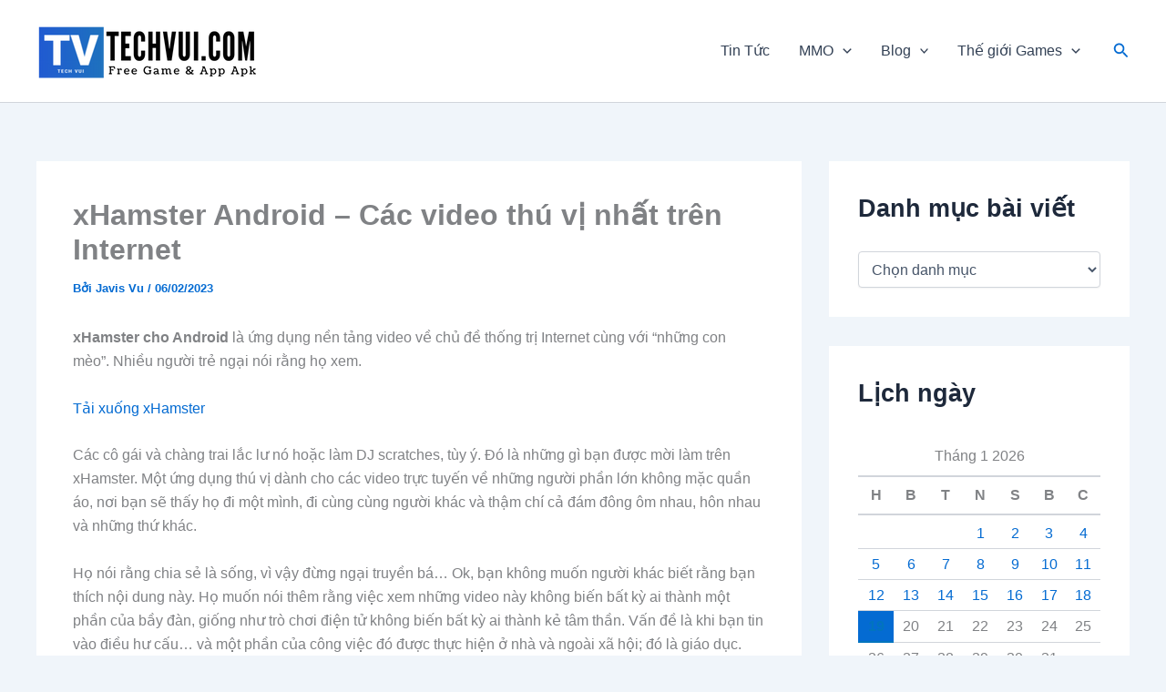

--- FILE ---
content_type: text/html; charset=utf-8
request_url: https://www.google.com/recaptcha/api2/aframe
body_size: 268
content:
<!DOCTYPE HTML><html><head><meta http-equiv="content-type" content="text/html; charset=UTF-8"></head><body><script nonce="Om4UTBqTuVE5xNMYGe-vbA">/** Anti-fraud and anti-abuse applications only. See google.com/recaptcha */ try{var clients={'sodar':'https://pagead2.googlesyndication.com/pagead/sodar?'};window.addEventListener("message",function(a){try{if(a.source===window.parent){var b=JSON.parse(a.data);var c=clients[b['id']];if(c){var d=document.createElement('img');d.src=c+b['params']+'&rc='+(localStorage.getItem("rc::a")?sessionStorage.getItem("rc::b"):"");window.document.body.appendChild(d);sessionStorage.setItem("rc::e",parseInt(sessionStorage.getItem("rc::e")||0)+1);localStorage.setItem("rc::h",'1768783938989');}}}catch(b){}});window.parent.postMessage("_grecaptcha_ready", "*");}catch(b){}</script></body></html>